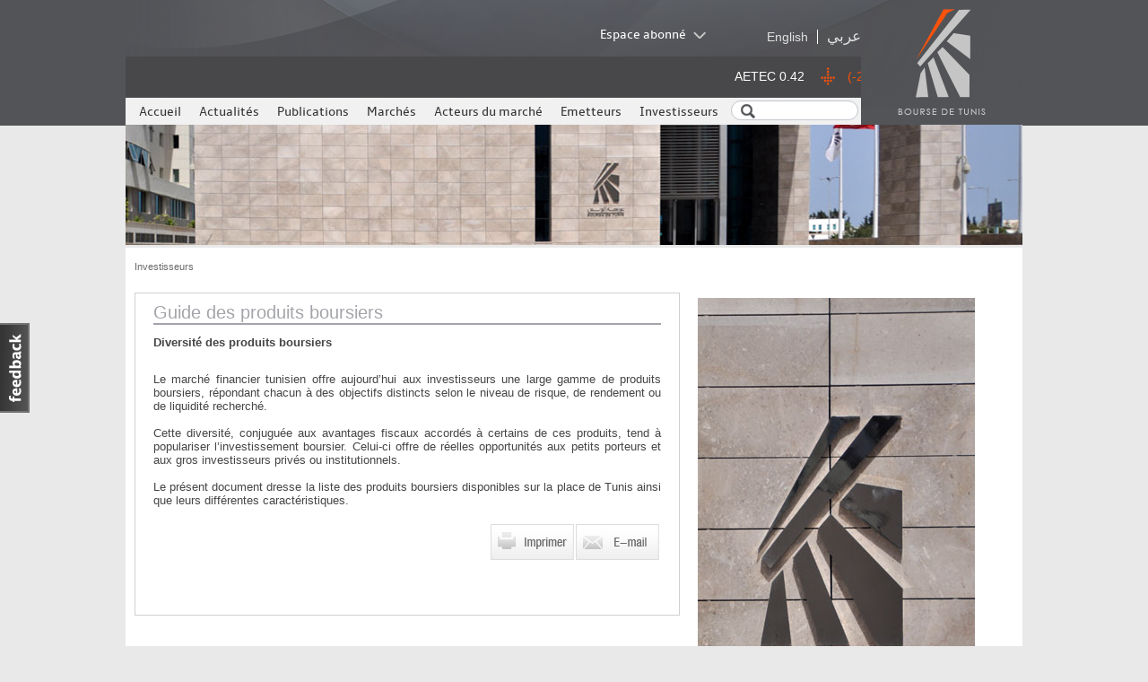

--- FILE ---
content_type: text/html; charset=utf-8
request_url: https://bvmt.com.tn/fr/content/guide-des-produits-boursiers
body_size: 13500
content:

<!DOCTYPE html>

<!--[if IEMobile 7]><html class="iem7" lang="fr" dir="ltr" ><![endif]-->
<!--[if lte IE 6]><html class="lt-ie9 lt-ie8 lt-ie7" lang="fr" dir="ltr" ><![endif]-->
<!--[if (IE 7)&(!IEMobile)]><html class="lt-ie9 lt-ie8" lang="fr" dir="ltr" ><![endif]-->
<!--[if IE 8]><html class="lt-ie9" lang="fr" dir="ltr" ><![endif]-->
<!--[if (gte IE 9)|(gt IEMobile 7)]><!--><html lang="fr" dir="ltr" prefix="content: http://purl.org/rss/1.0/modules/content/ dc: http://purl.org/dc/terms/ foaf: http://xmlns.com/foaf/0.1/ og: http://ogp.me/ns# rdfs: http://www.w3.org/2000/01/rdf-schema# sioc: http://rdfs.org/sioc/ns# sioct: http://rdfs.org/sioc/types# skos: http://www.w3.org/2004/02/skos/core# xsd: http://www.w3.org/2001/XMLSchema#" ><!--<![endif]-->
<head>
	<meta charset="utf-8" />
<meta name="description" content="Diversité des produits boursiers Le marché financier tunisien offre aujourd’hui aux investisseurs une large gamme de produits boursiers, répondant chacun à des objectifs distincts selon le niveau de risque, de rendement ou de liquidité recherché. " />
<meta name="generator" content="Drupal 7 (http://drupal.org)" />
<link rel="canonical" href="https://bvmt.com.tn/fr/content/guide-des-produits-boursiers" />
<link rel="shortlink" href="https://bvmt.com.tn/fr/node/3075" />
<link rel="shortcut icon" href="https://bvmt.com.tn/favicon.ico" type="image/vnd.microsoft.icon" />
	<title>Guide des produits boursiers | Bourse de Tunis</title>
	<style>
@import url("https://bvmt.com.tn/modules/system/system.messages.css?t9dlk3");
</style>
<style>
@import url("https://bvmt.com.tn/sites/all/modules/contrib/jquery_update/replace/ui/themes/base/minified/jquery.ui.core.min.css?t9dlk3");
@import url("https://bvmt.com.tn/sites/all/modules/contrib/jquery_update/replace/ui/themes/base/minified/jquery.ui.theme.min.css?t9dlk3");
</style>
<style>
@import url("https://bvmt.com.tn/sites/all/modules/contrib/date/date_api/date.css?t9dlk3");
@import url("https://bvmt.com.tn/sites/all/modules/contrib/date/date_popup/themes/datepicker.1.7.css?t9dlk3");
@import url("https://bvmt.com.tn/sites/all/modules/contrib/field_hidden/field_hidden.css?t9dlk3");
</style>
<style>
@import url("https://bvmt.com.tn/sites/all/modules/contrib/lightbox2/css/lightbox.css?t9dlk3");
</style>
<style>#edit-workbench-access{visibility:hidden;}
#edit-author{opacity:0;left:-999999px;}
#edit-workbench-access{visibility:hidden;}
#edit-author{opacity:0;left:-999999px;}
#edit-workbench-access{visibility:hidden;}
#edit-author{opacity:0;left:-999999px;}
</style>
<style>
@import url("https://bvmt.com.tn/sites/all/modules/custom/bvmt_search/advanced-search.css?t9dlk3");
@import url("https://bvmt.com.tn/sites/default/files/registermail/check_me.css?t9dlk3");
@import url("https://bvmt.com.tn/sites/all/modules/contrib/print/css/printlinks.css?t9dlk3");
@import url("https://bvmt.com.tn/sites/all/modules/contrib/feedback_simple/feedback_simple.css?t9dlk3");
</style>
<style media="screen">
@import url("https://bvmt.com.tn/sites/all/themes/adaptivetheme/at_core/css/at.layout.css?t9dlk3");
</style>
<style>
@import url("https://bvmt.com.tn/sites/all/themes/adaptivetheme/at_subtheme/css/style-home.css?t9dlk3");
@import url("https://bvmt.com.tn/sites/all/themes/adaptivetheme/at_subtheme/css/languageswitcher.css?t9dlk3");
@import url("https://bvmt.com.tn/sites/all/themes/adaptivetheme/at_subtheme/css/bx_styles.css?t9dlk3");
@import url("https://bvmt.com.tn/sites/all/themes/adaptivetheme/at_subtheme/css/dev_drupal.css?t9dlk3");
@import url("https://bvmt.com.tn/sites/all/themes/adaptivetheme/at_subtheme/mmtp/resources/css/ext-all-gray.css?t9dlk3");
@import url("https://bvmt.com.tn/sites/all/themes/adaptivetheme/at_subtheme/mmtp/resources/css/bource.css?t9dlk3");
@import url("https://bvmt.com.tn/sites/all/themes/adaptivetheme/at_subtheme/css/jquery-ui.css?t9dlk3");
@import url("https://bvmt.com.tn/sites/all/themes/adaptivetheme/at_subtheme/css/jquery.jscrollpane.css?t9dlk3");
</style>
<style media="print">
@import url("https://bvmt.com.tn/sites/all/themes/adaptivetheme/at_subtheme/css/print.css?t9dlk3");
</style>
<style media="screen">
@import url("https://bvmt.com.tn/sites/default/files/adaptivetheme/adaptivetheme_subtheme_files/adaptivetheme_subtheme.default.layout.css?t9dlk3");
</style>

<!--[if IE 7]>
<style media="screen">
@import url("https://bvmt.com.tn/sites/all/themes/adaptivetheme/at_subtheme/css/ie7.css?t9dlk3");
</style>
<![endif]-->

<!--[if IE 8]>
<style media="screen">
@import url("https://bvmt.com.tn/sites/all/themes/adaptivetheme/at_subtheme/css/ie8.css?t9dlk3");
</style>
<![endif]-->
	<script src="//ajax.googleapis.com/ajax/libs/jquery/1.8.3/jquery.min.js"></script>
<script>window.jQuery || document.write("<script src='/sites/all/modules/contrib/jquery_update/replace/jquery/1.8/jquery.min.js'>\x3C/script>")</script>
<script src="https://bvmt.com.tn/sites/default/files/js/js_Hfha9RCTNm8mqMDLXriIsKGMaghzs4ZaqJPLj2esi7s.js"></script>
<script src="//ajax.googleapis.com/ajax/libs/jqueryui/1.10.2/jquery-ui.min.js"></script>
<script>window.jQuery.ui || document.write("<script src='/sites/all/modules/contrib/jquery_update/replace/ui/ui/minified/jquery-ui.min.js'>\x3C/script>")</script>
<script src="https://bvmt.com.tn/sites/default/files/js/js_gws-zZpuGEtKq5SILu0RNYWDHSwEXnhF9FmpNVswTo0.js"></script>
<script src="https://bvmt.com.tn/sites/all/modules/contrib/lightbox2/js/lightbox.js?1769270487"></script>
<script src="https://bvmt.com.tn/sites/default/files/js/js_rv_BKYv7yieH0IgHddhWHDC-bWGan8yiJbusyOpr0mw.js"></script>
<script>var _gaq = _gaq || [];_gaq.push(["_setAccount", "UA-46228036-1"]);_gaq.push(["_trackPageview"]);(function() {var ga = document.createElement("script");ga.type = "text/javascript";ga.async = true;ga.src = ("https:" == document.location.protocol ? "https://ssl" : "http://www") + ".google-analytics.com/ga.js";var s = document.getElementsByTagName("script")[0];s.parentNode.insertBefore(ga, s);})();</script>
<script src="https://bvmt.com.tn/sites/default/files/js/js_PVt6N6YOQLTMBHN4Q5oplmL5-Tw4brmgp9fYX_3zVXk.js"></script>
<script src="https://bvmt.com.tn/sites/default/files/js/js_70C47D0nXyON5VfJOjl7dX2390grTdPPDH52Dy3xfVo.js"></script>
<script>jQuery.extend(Drupal.settings, {"basePath":"\/","pathPrefix":"fr\/","setHasJsCookie":0,"ajaxPageState":{"theme":"adaptivetheme_subtheme","theme_token":"OLeywCeXUok929tdsoeHh72A9qUaD65CXRWvQkLoe6M","js":{"\/\/ajax.googleapis.com\/ajax\/libs\/jquery\/1.8.3\/jquery.min.js":1,"0":1,"misc\/jquery-extend-3.4.0.js":1,"misc\/jquery-html-prefilter-3.5.0-backport.js":1,"misc\/jquery.once.js":1,"misc\/drupal.js":1,"\/\/ajax.googleapis.com\/ajax\/libs\/jqueryui\/1.10.2\/jquery-ui.min.js":1,"1":1,"public:\/\/languages\/fr_mkkOnKx_GH3hcsWUVEAlFX_MEMuIKmunckBStk4nSwo.js":1,"sites\/all\/modules\/contrib\/lightbox2\/js\/lightbox.js":1,"sites\/all\/modules\/contrib\/google_analytics\/googleanalytics.js":1,"2":1,"sites\/all\/themes\/adaptivetheme\/at_subtheme\/js\/jquery.bxSlider.min.js":1,"sites\/all\/themes\/adaptivetheme\/at_subtheme\/js\/script.js":1,"sites\/all\/themes\/adaptivetheme\/at_subtheme\/js\/languageswitcher.js":1,"sites\/all\/themes\/adaptivetheme\/at_subtheme\/mmtp\/js\/jquery\/json2.js":1,"sites\/all\/themes\/adaptivetheme\/at_subtheme\/mmtp\/js\/cometd\/cometd.js":1,"sites\/all\/themes\/adaptivetheme\/at_subtheme\/mmtp\/js\/jquery\/jquery.cometd.js":1,"sites\/all\/themes\/adaptivetheme\/at_subtheme\/mmtp\/js\/ext\/ext-all-debug.js":1,"sites\/all\/themes\/adaptivetheme\/at_subtheme\/mmtp\/js\/extLibs.js":1,"sites\/all\/themes\/adaptivetheme\/at_subtheme\/mmtp\/js\/views\/allView.js":1,"sites\/all\/themes\/adaptivetheme\/at_subtheme\/mmtp\/js\/bvmtClientApi.js":1,"sites\/all\/themes\/adaptivetheme\/at_subtheme\/js\/custom-form-elements.js":1,"sites\/all\/themes\/adaptivetheme\/at_subtheme\/js\/jquery-ui-combox.custom.js":1,"sites\/all\/themes\/adaptivetheme\/at_subtheme\/js\/jquery-ui-tooltip.custom.js":1},"css":{"modules\/system\/system.messages.css":1,"misc\/ui\/jquery.ui.core.css":1,"misc\/ui\/jquery.ui.theme.css":1,"sites\/all\/modules\/contrib\/date\/date_api\/date.css":1,"sites\/all\/modules\/contrib\/date\/date_popup\/themes\/datepicker.1.7.css":1,"sites\/all\/modules\/contrib\/field_hidden\/field_hidden.css":1,"sites\/all\/modules\/contrib\/lightbox2\/css\/lightbox.css":1,"0":1,"1":1,"2":1,"3":1,"4":1,"5":1,"sites\/all\/modules\/custom\/bvmt_search\/advanced-search.css":1,"public:\/\/registermail\/check_me.css":1,"sites\/all\/modules\/contrib\/print\/css\/printlinks.css":1,"sites\/all\/modules\/contrib\/feedback_simple\/feedback_simple.css":1,"sites\/all\/themes\/adaptivetheme\/at_core\/css\/at.layout.css":1,"sites\/all\/themes\/adaptivetheme\/at_subtheme\/css\/style-home.css":1,"sites\/all\/themes\/adaptivetheme\/at_subtheme\/css\/languageswitcher.css":1,"sites\/all\/themes\/adaptivetheme\/at_subtheme\/css\/bx_styles.css":1,"sites\/all\/themes\/adaptivetheme\/at_subtheme\/css\/dev_drupal.css":1,"sites\/all\/themes\/adaptivetheme\/at_subtheme\/mmtp\/resources\/css\/ext-all-gray.css":1,"sites\/all\/themes\/adaptivetheme\/at_subtheme\/mmtp\/resources\/css\/bource.css":1,"sites\/all\/themes\/adaptivetheme\/at_subtheme\/css\/jquery-ui.css":1,"sites\/all\/themes\/adaptivetheme\/at_subtheme\/css\/jquery.jscrollpane.css":1,"sites\/all\/themes\/adaptivetheme\/at_subtheme\/css\/print.css":1,"public:\/\/adaptivetheme\/adaptivetheme_subtheme_files\/adaptivetheme_subtheme.default.layout.css":1,"sites\/all\/themes\/adaptivetheme\/at_subtheme\/css\/ie7.css":1,"sites\/all\/themes\/adaptivetheme\/at_subtheme\/css\/ie8.css":1}},"bvmt_cours":{"ticker_step":"4","ticker_speed":"50","ticker_directions":"rtl"},"bvmt_marches":{"comet_server":"https:\/\/www.bvmt.com.tn\/brs\/cometd","datefrom":"20260123","dateto":"20251001","date_from":"01\/23\/2026","date_to":"10\/01\/2025"},"favoris":{"ticker":true,"recap":true,"lastsession":true,"IDUSER":"0000"},"lightbox2":{"rtl":"0","file_path":"\/(\\w\\w\/)public:\/","default_image":"\/sites\/all\/modules\/contrib\/lightbox2\/images\/brokenimage.jpg","border_size":10,"font_color":"000","box_color":"fff","top_position":"","overlay_opacity":"0.8","overlay_color":"000","disable_close_click":true,"resize_sequence":0,"resize_speed":400,"fade_in_speed":400,"slide_down_speed":600,"use_alt_layout":false,"disable_resize":false,"disable_zoom":false,"force_show_nav":false,"show_caption":true,"loop_items":false,"node_link_text":"View Image Details","node_link_target":false,"image_count":"Image !current of !total","video_count":"Video !current of !total","page_count":"Page !current of !total","lite_press_x_close":"press \u003Ca href=\u0022#\u0022 onclick=\u0022hideLightbox(); return FALSE;\u0022\u003E\u003Ckbd\u003Ex\u003C\/kbd\u003E\u003C\/a\u003E to close","download_link_text":"","enable_login":false,"enable_contact":false,"keys_close":"c x 27","keys_previous":"p 37","keys_next":"n 39","keys_zoom":"z","keys_play_pause":"32","display_image_size":"original","image_node_sizes":"()","trigger_lightbox_classes":"","trigger_lightbox_group_classes":"","trigger_slideshow_classes":"","trigger_lightframe_classes":"","trigger_lightframe_group_classes":"","custom_class_handler":0,"custom_trigger_classes":"","disable_for_gallery_lists":true,"disable_for_acidfree_gallery_lists":true,"enable_acidfree_videos":true,"slideshow_interval":5000,"slideshow_automatic_start":true,"slideshow_automatic_exit":true,"show_play_pause":true,"pause_on_next_click":false,"pause_on_previous_click":true,"loop_slides":false,"iframe_width":600,"iframe_height":400,"iframe_border":1,"enable_video":false},"googleanalytics":{"trackOutbound":1,"trackMailto":1,"trackDownload":1,"trackDownloadExtensions":"7z|aac|arc|arj|asf|asx|avi|bin|csv|doc|exe|flv|gif|gz|gzip|hqx|jar|jpe?g|js|mp(2|3|4|e?g)|mov(ie)?|msi|msp|pdf|phps|png|ppt|qtm?|ra(m|r)?|sea|sit|tar|tgz|torrent|txt|wav|wma|wmv|wpd|xls|xml|z|zip"},"urlIsAjaxTrusted":{"\/fr\/search\/node":true,"\/fr\/content\/guide-des-produits-boursiers?destination=node\/3075":true,"\/fr\/content\/guide-des-produits-boursiers":true}});</script>

	<!--[if lt IE 9]>
<script src="https://bvmt.com.tn/sites/all/themes/adaptivetheme/at_core/scripts/html5.js?t9dlk3"></script>
<![endif]-->
	<script>
		var labelsTranslation = {"AB":"\u0628\u0646\u0643 \u0627\u0644\u0623\u0645\u0627\u0646","ADWYA":"\u0634\u0631\u0643\u0629 \u0623\u062f\u0648\u064a\u0629","AETECH":"\u0622\u064a \u062a\u0627\u0643","Agro-alimentaire et Boissons":"\u0627\u0644\u0645\u0648\u0627\u062f \u0627\u0644\u063a\u0630\u0627\u0626\u064a\u0629 \u0648\u0627\u0644\u0645\u0634\u0631\u0648\u0628\u0627\u062a","AIR LIQUDE TSIE":"\u0622\u0631\u0644\u064a\u0643\u064a\u062f \u062a\u0648\u0646\u0633","ALKIMIA":" \u0627\u0644\u0643\u064a\u0645\u064a\u0627\u0621","AMEN BANK":"\u0628\u0646\u0643 \u0627\u0644\u0623\u0645\u0627\u0646","AMS":"\u0627\u0627\u0644\u0645\u0639\u0627\u0645\u0644 \u0627\u0644\u0623\u0644\u064a\u0629 \u0628\u0627\u0644\u0633\u0627\u062d\u0644","ARTES":"\u0627\u0644\u0634\u0628\u0643\u0629 \u0627\u0644\u062a\u0648\u0646\u0633\u064a\u0629 \u0644\u0644\u0633\u064a\u0627\u0631\u0627\u062a \u0648 \u0627\u0644\u062e\u062f\u0645\u0627\u062a","ASS MULTI ITTIHAD":"\u0634\u0631\u0643\u0629 \u062a\u0623\u0645\u064a\u0646 \u0627\u0644\u0623\u062e\u0637\u0627\u0631 \u0627\u0644\u0645\u062a\u0639\u062f\u062f\u0629 \u0627\u0644\u0625\u062a\u062d\u0627\u062f","ASSAD":" \u0627\u0644\u0628\u0637\u0627\u0631\u064a\u0629 \u0627\u0644\u062a\u0648\u0646\u0633\u064a\u0629 \u0623\u0633\u062f","Assurances":"\u0627\u0644\u062a\u0623\u0645\u064a\u0646","ASSURANCES SALIM":"\u062a\u0623\u0645\u064a\u0646\u0627\u062a \u0633\u0644\u064a\u0645","ASTREE":"\u0634\u0631\u0643\u0629 \u0623\u0633\u062a\u0631\u064a \u0644\u0644\u062a\u0651\u0627\u0645\u064a\u0646 \u0648\u0625\u0639\u0627\u062f\u0629 \u0627\u0644\u062a\u0623\u0645\u064a\u0646 ","ATB":"\u0627\u0644\u0628\u0646\u0643  \u0627\u0644\u0639\u0631\u0628\u064a \u0644\u062a\u0648\u0646\u0633","ATELIER MEUBLE INT":"\u0634\u0631\u0643\u0629 \u0645\u064e\u0634\u0652\u063a\u064e\u0644 \u0627\u0644\u0672\u062b\u0627\u062b","ATL":"\u0634\u0631\u0643\u0629 \u0627\u0644\u0625\u064a\u062c\u0627\u0631 \u0627\u0644\u0639\u0631\u0628\u064a\u0629 \u0644\u062a\u0648\u0646\u0633","ATTIJARI BANK":"\u0627\u0644\u062a\u062c\u0627\u0631\u064a \u0628\u0646\u0643","ATTIJARI LEASING":"\u0627\u0644\u062a\u062c\u0627\u0631\u064a \u0644\u0644\u0625\u064a\u062c\u0627\u0631 \u0627\u0644\u0645\u0627\u0644\u064a","Automobile et \u00e9quipementiers":"\u0627\u0644\u0633\u064a\u0627\u0631\u0627\u062a \u0648\u0627\u0644\u0645\u0648\u0631\u062f\u064a\u0646","Banques":"\u0627\u0644\u0628\u0646\u0648\u0643","B\u00e2timent et mat\u00e9riaux de construction":"\u0645\u0648\u0627\u062f \u0627\u0644\u0628\u0646\u0627\u0621 \u0648\u0627\u0644\u062a\u0634\u064a\u064a\u062f","BEST LEASE":"\u0628\u064a\u062a \u0627\u0644\u0625\u064a\u062c\u0627\u0631 \u0627\u0644\u0645\u0627\u0644\u064a \u0627\u0644\u062a\u0648\u0646\u0633\u064a \u0627\u0644\u0633\u0639\u0648\u062f\u064a","BH":"\u0628\u0646\u0643 \u0627\u0644\u0625\u0633\u0643\u0627\u0646","BIAT":"\u0628\u0646\u0643 \u062a\u0648\u0646\u0633 \u0627\u0644\u0639\u0631\u0628\u064a \u0627\u0644\u062f\u0651\u0648\u0644\u064a ","Biens de consommation":"\u0627\u0644\u0633\u0644\u0639 \u0627\u0644\u0627\u0633\u062a\u0647\u0644\u0627\u0643\u064a\u0629","BL":"\u0628\u064a\u062a \u0627\u0644\u0625\u064a\u062c\u0627\u0631 \u0627\u0644\u0645\u0627\u0644\u064a \u0627\u0644\u062a\u0648\u0646\u0633\u064a \u0627\u0644\u0633\u0639\u0648\u062f\u064a","BNA":"\u0627\u0644\u0628\u0646\u0643 \u0627\u0644\u0648\u0637\u0646\u064a \u0627\u0644\u0641\u0644\u0627\u062d\u064a ","BT":"\u0627\u0644\u0628\u0646\u0643  \u0627\u0644\u062a\u0651\u0648\u0646\u0633\u064a ","BTE":"\u0628\u0646\u0643 \u062a\u0648\u0646\u0633 \u0648\u0627\u0644\u0625\u0645\u0627\u0631\u0627\u062a","BTE \\(ADP\\)":"\u0628\u0646\u0643 \u062a\u0648\u0646\u0633 \u0648\u0627\u0644\u0623\u0645\u0627\u0631\u0627\u062a","BTE.*ADP.*":"\u0628\u0646\u0643 \u062a\u0648\u0646\u0633 \u0648\u0627\u0644\u0623\u0645\u0627\u0631\u0627\u062a","CC":"\u0642\u0631\u0637\u0627\u062c \u0644\u0644\u0625\u0633\u0645\u0646\u062a","CELL":"\u0633\u0644\u0643\u0648\u0645","CEREALIS":"\u0633\u0631\u064a\u0627\u0644\u064a\u0633","CIL":"\u0627\u0644\u0634\u0631\u0643\u0629 \u0627\u0644\u062f\u0648\u0644\u064a\u0629 \u0644\u0644\u0625\u064a\u062c\u0627\u0631 \u0627\u0644\u0645\u0627\u0644\u064a ","CIMENTS DE BIZERTE":"\u0625\u0633\u0645\u0646\u062a \u0628\u0646\u0632\u0631\u062a","CITY":"\u0633\u064a\u062a\u064a \u0643\u0627\u0631","CREAL":"\u0633\u0631\u064a\u0627\u0644\u064a\u0633","DH":"\u0645\u062c\u0645\u0639 \u062f\u0644\u064a\u0633 \u0627\u0644\u0642\u0627\u0628\u0636\u0629","Distribution":"\u0627\u0644\u062a\u0648\u0632\u064a\u0639","ECYCL":"\u0623\u0648\u0631\u0648\u0633\u064a\u0643\u0644","EL WIFACK LEASING":"\u0627\u0644\u0648\u0641\u0627\u0642 \u0644\u0644\u0625\u064a\u062c\u0627\u0631 \u0627\u0644\u0645\u0627\u0644\u064a","ELBEN":"\u0623\u0644\u0628\u0627\u0646 \u0635\u0646\u0627\u0639\u064a\u0629","ELBENE INDUSTRIE":"\u0623\u0644\u0628\u0627\u0646 \u0627\u0644\u0635\u0646\u0627\u0639\u064a\u0629","ELECTROSTAR":"\u0644\u0643\u062a\u0631\u0648\u0633\u062a\u0627\u0631","ENNAKL AUTOMOBILES":"\u0634\u0631\u0643\u0629 \u0627\u0644\u0646\u0642\u0644","ESSOUKNA":"\u0627\u0644\u0633\u0643\u0646\u0649","EURO-CYCLES":"\u0623\u0648\u0631\u0648\u0633\u064a\u0643\u0644","GIF":"\u0627\u0644\u0634\u0631\u0643\u0629 \u0627\u0644\u0635\u0646\u0627\u0639\u064a\u0629 \u0627\u0644\u0639\u0627\u0645\u0629 \u0644\u0644\u0645\u0635\u0627\u0641\u064a","HEXABYTE":"\u0647\u0643\u0632\u0628\u064a\u062a","HL":"\u062d\u0646\u0628\u0639\u0644 \u0644\u0644\u0625\u064a\u062c\u0627\u0631 \u0627\u0644\u0645\u0627\u0644\u064a","ICF":"\u0627\u0644\u0635\u0646\u0627\u0639\u0627\u062a \u0627\u0644\u0643\u064a\u0645\u064a\u0627\u0626\u064a\u0629 \u0644\u0644\u0641\u0644\u064a\u0648\u0631  ","Industries":"\u0627\u0644\u0635\u0646\u0627\u0639\u0627\u062a","LAND OR":"\u0634\u0631\u0643\u0629 \u0644\u0627\u0646\u062f\u0648\u0631","LSTR":"\u0625\u0644\u0643\u062a\u0631\u0648\u0633\u062a\u0627\u0631","MAGASIN GENERAL":"\u0634\u0631\u0643\u0629 \u0627\u0644\u0645\u063a\u0627\u0632\u0629 \u0627\u0644\u0639\u0627\u0645\u0629","Maghreb Intern Pub":"\u0634\u0631\u0643\u0629 \u0627\u0644\u0645\u063a\u0631\u0628 \u0627\u0644\u062f\u0648\u0644\u064a \u0644\u0644\u0627\u0634\u0647\u0627\u0631","Mat\u00e9riaux de base":"\u0627\u0644\u0645\u0648\u0627\u062f \u0627\u0644\u0623\u0633\u0627\u0633\u064a\u0629","MGR":"\u0627\u0644\u0634\u0631\u0643\u0629 \u0627\u0644\u062a\u0648\u0646\u0633\u064a\u0629 \u0644\u0623\u0633\u0648\u0627\u0642 \u0627\u0644\u062c\u0645\u0644\u0629","ML":"\u0627\u0644\u0639\u0635\u0631\u064a\u0629 \u0644\u0644\u0627\u064a\u062c\u0627\u0631 \u0627\u0644\u0645\u0627\u0644\u064a","MNP":"\u0634\u0631\u0643\u0629 \u0645\u0648\u0646\u0648\u0628\u0631\u064a","MODERN LEASING":"\u0627\u0644\u0639\u0635\u0631\u064a\u0629 \u0644\u0644\u0627\u064a\u062c\u0627\u0631 \u0627\u0644\u0645\u0627\u0644\u064a","MPBS":"\u0645\u0635\u0646\u0639 \u0627\u0644\u0648\u0631\u0642 \u0627\u0644\u062e\u0634\u0628\u064a \u0628\u0627\u0644\u062c\u0646\u0648\u0628","NAKL":"\u0634\u0631\u0643\u0629 \u0627\u0644\u0646\u0642\u0644","NBL":"\u0646\u064a\u0648 \u0628\u0627\u062f\u0649 \u0644\u0627\u064a\u0646","NEW BODY LINE":"\u0646\u064a\u0648 \u0628\u0648\u062f\u064a \u0644\u0627\u064a\u0646","OFFICEPLAST":"\u0623\u0648\u0641\u064a\u0633 \u0628\u0644\u0627\u0633\u062a","ONE TECH HOLDING":"\u0645\u062c\u0645\u0639 \u0648\u0627\u0646 \u062a\u0627\u0643","OTH":"\u0645\u062c\u0645\u0639 \u0648\u0627\u0646 \u062a\u0627\u0643","PGH":"\u0645\u062c\u0645\u0648\u0639\u0629 \u0628\u0648\u0644\u064a\u0646\u0627 \u0627\u0644\u0642\u0627\u0628\u0636\u0629","PLAC. TSIE-SICAF":"\u0627\u0644\u062a\u0648\u0638\u064a\u0641 \u0627\u0644\u062a\u0648\u0646\u0633\u064a","POULINA GP HOLDING":"\u0628\u0648\u0644\u064a\u0646\u0627 \u0627\u0644\u0642\u0627\u0628\u0636\u0629","Produits M\u00e9nagers et de Soin Personnel":"\u0627\u0644\u0645\u0646\u062a\u062c\u0627\u062a \u0627\u0644\u0645\u0646\u0632\u0644\u064a\u0629 \u0648\u0627\u0644\u0639\u0646\u0627\u064a\u0629 \u0627\u0644\u0634\u062e\u0635\u064a\u0629","SAH":"\u0634\u0631\u0643\u0629 \u0628\u064a\u0639 \u0627\u0644\u0645\u0646\u062a\u0648\u062c\u0627\u062a \u0627\u0644\u0635\u062d\u064a\u0629","SCB":"\u0625\u0633\u0645\u0646\u062a \u0628\u0646\u0632\u0631\u062a","Services aux consommateurs":"\u0627\u0644\u062e\u062f\u0645\u0627\u062a \u0627\u0644\u0627\u0633\u062a\u0647\u0644\u0627\u0643\u064a\u0629","Services financiers":"\u0627\u0644\u062e\u062f\u0645\u0627\u062a \u0627\u0644\u0645\u0627\u0644\u064a\u0629","SERVICOM":"\u0633\u0631\u0641\u064a\u0643\u0648\u0645","SFBT":"\u0634\u0631\u0643\u0629 \u0635\u0646\u0639 \u0627\u0644\u0645\u0634\u0631\u0648\u0628\u0627\u062a \u0628\u062a\u0648\u0646\u0633","SIAME":"\u0627\u0644\u0634\u0631\u0643\u0629 \u0627\u0644\u0635\u0646\u0627\u0639\u064a\u0629 \u0644\u0644\u0623\u062c\u0647\u0632\u0629 \u0648 \u0627\u0644\u0622\u0644\u0627\u062a \u0627\u0644\u0643\u0647\u0631\u0628\u0627\u0626\u064a\u0629","SIMPAR":"\u0627\u0644\u0634\u0631\u0643\u0629 \u0627\u0644\u0639\u0642\u0627\u0631\u064a\u0629 \u0648\u0644\u0644\u0645\u0633\u0627\u0647\u0645\u0627\u062a","SIPHAT":"\u0627\u0644\u0634\u0631\u0643\u0629  \u0627\u0644\u062a\u0648\u0646\u0633\u064a\u0629 \u0644\u0644\u0635\u0646\u0627\u0639\u0627\u062a \u0627\u0644\u0635\u064a\u062f\u0644\u064a\u0629","SITEX":"\u0627\u0644\u0634\u0631\u0643\u0629 \u0627\u0644\u0635\u0646\u0627\u0639\u064a\u0629 \u0644\u0644\u0645\u0646\u0633\u0648\u062c\u0627\u062a ","SITS":"\u0627\u0644\u0634\u0631\u0643\u0629 \u0627\u0644\u0639\u0642\u0627\u0631\u064a\u0629 \u0627\u0644\u062a\u0648\u0646\u0633\u064a\u0629 \u0627\u0644\u0633\u0639\u0648\u062f\u064a\u0629","Soci\u00e9t\u00e9s financi\u00e8res":"\u0627\u0644\u0634\u0631\u0643\u0627\u062a \u0627\u0644\u0645\u0627\u0644\u064a\u0629","SOKNA":"\u0627\u0644\u0633\u0643\u0646\u0649","SOMOCER":"\u0627\u0644\u0634\u0631\u0643\u0629 \u0627\u0644\u0639\u0635\u0631\u064a\u0629 \u0644\u0644\u062e\u0632\u0641","SOPAT":"\u0634\u0631\u0643\u0629 \u0627\u0644\u0625\u0646\u062a\u0627\u062c \u0627\u0644\u0641\u0644\u0627\u062d\u064a \u0628\u0637\u0628\u0644\u0628\u0629","SOTEMAIL":"\u0627\u0644\u0634\u0631\u0643\u0629 \u0627\u0644\u062a\u0648\u0646\u0633\u064a\u0629 \u0644\u0644\u062a\u0651\u0644\u0627   ","SOTETEL":"\u0627\u0644\u0634\u0631\u0643\u0629 \u0627\u0644\u062a\u0648\u0646\u0633\u064a\u0629 \u0644\u0644\u0645\u0642\u0627\u0648\u0644\u0627\u062a \u0627\u0644\u0633\u0644\u0643\u064a\u0629 \u0648\u0627\u0644\u0644\u0627\u0633\u0644\u0643\u064a\u0629","SOTIPAPIER":"\u0627\u0644\u0634\u0631\u0643\u0629 \u0627\u0644\u062a\u0648\u0646\u0633\u064a\u0629 \u0644\u0635\u0646\u0627\u0639\u0629 \u0627\u0644\u0648\u0631\u0642","SOTRAPIL":"\u0634\u0631\u0643\u0629 \u0627\u0644\u0646\u0642\u0644 \u0628\u0648\u0627\u0633\u0637\u0629 \u0627\u0644\u0623\u0646\u0627\u0628\u064a\u0628","SOTUVER":"\u0627\u0644\u0634\u0631\u0643\u0629 \u0627\u0644\u062a\u0648\u0646\u0633\u064a\u0629 \u0644\u0644\u0628\u0644\u0648\u0631","SPDIT - SICAF":"\u0634\u0631\u0643\u0629 \u0627\u0644\u0627\u0633\u062a\u062b\u0645\u0627\u0631 \u0648 \u0627\u0644\u062a\u0646\u0645\u064a\u0629 \u0627\u0644\u0635\u0646\u0627\u0639\u064a\u0629 \u0648\u0627\u0644\u0633\u064a\u0627\u062d\u064a\u0629","STAR":"\u0627\u0644\u0634\u0631\u0643\u0629 \u0627\u0644\u062a\u0651\u0648\u0646\u0633\u064a\u0651\u0629 \u0644\u0644\u062a\u0623\u0645\u064a\u0646 \u0648 \u0625\u0639\u0627\u062f\u0629 \u0627\u0644\u062a\u0623\u0645\u064a\u0646- \u0633\u062a\u0627\u0631","STB":"\u0627\u0644\u0634\u0631\u0643\u0629 \u0627\u0644\u062a\u0648\u0646\u0633\u064a\u0629 \u0644\u0644\u0628\u0646\u0643","STE TUN. DU SUCRE":"\u0627\u0644\u0634\u0631\u0643\u0629 \u0627\u0644\u062a\u0648\u0646\u0633\u064a\u0629 \u0644\u0644\u0633\u0643\u0631","STEQ":"\u0627\u0644\u0634\u0631\u0643\u0629 \u0627\u0644\u062a\u0648\u0646\u0633\u064a\u0629 \u0644\u0644\u062a\u062c\u0647\u064a\u0632","STIP":"\u0627\u0644\u0634\u0631\u0643\u0629 \u0627\u0644\u062a\u0648\u0646\u0633\u064a\u0629 \u0644\u0635\u0646\u0627\u0639\u0627\u062a \u0627\u0644\u0625\u0637\u0627\u0631\u0627\u062a \u0627\u0644\u0645\u0637\u0651\u0627\u0637\u064a\u0629","STPAP":"\u0627\u0644\u0634\u0631\u0643\u0629 \u0627\u0644\u062a\u0648\u0646\u0633\u064a\u0629 \u0644\u0635\u0646\u0627\u0639\u0629 \u0627\u0644\u0648\u0631\u0642","STPIL":"\u0634\u0631\u0643\u0629 \u0627\u0644\u0646\u0642\u0644 \u0628\u0648\u0627\u0633\u0637\u0629 \u0627\u0644\u0623\u0646\u0627\u0628\u064a\u0628","SYPHAX AIRLINES":"\u0633\u064a\u0641\u0627\u0643\u0633 \u0622\u0631 \u0644\u064a\u0646\u0632","TAIR":"\u0627\u0644\u062e\u0637\u0648\u0637 \u0627\u0644\u062a\u0648\u0646\u0633\u064a\u0629","TAWASOL GP HOLDING":"\u0645\u062c\u0645\u0639 \u062a\u0648\u0627\u0635\u0644 \u0627\u0644\u0642\u0627\u0628\u0636\u0629","TGH":"\u0645\u062c\u0645\u0639 \u062a\u0648\u0627\u0635\u0644 \u0627\u0644\u0642\u0627\u0628\u0636\u0629","TJARI":"\u0627\u0644\u062a\u062c\u0627\u0631\u064a \u0628\u0646\u0643","TJL":"\u0627\u0644\u062a\u062c\u0627\u0631\u064a \u0644\u0644\u0625\u064a\u062c\u0627\u0631 \u0627\u0644\u0645\u0627\u0644\u064a","TLNET":"\u062a\u0644\u0646\u0627\u062a \u0627\u0644\u0642\u0627\u0628\u0636\u0629","TLS":"\u0627\u0644\u062a\u0651\u0648\u0646\u0633\u064a\u0651\u0629 \u0644\u0644\u0625\u064a\u062c\u0627\u0631 \u0627\u0644\u0645\u0627\u0644\u064a \u0648\u0627\u0644\u0641\u0643\u062a\u0648\u0631\u064a\u0646\u062c","TPR":"\u062a\u0648\u0646\u0633 \u0644\u0645\u062c\u0646\u0628\u0627\u062a \u0627\u0644\u0623\u0644\u064a\u0645\u0646\u064a\u0648\u0645","TRE":"\u0627\u0644\u0634\u0631\u0643\u0629 \u0627\u0644\u062a\u0648\u0646\u0633\u064a\u0629 \u0644\u0625\u0639\u0627\u062f\u0629 \u0627\u0644\u062a\u0623\u0645\u064a\u0646","TUNINDEX":"\u062a\u0648\u0646\u0627\u0646\u062f\u0643\u0633 ","TUNINDEX20":"\u062a\u0648\u0646\u0627\u0646\u062f\u0643\u0633 20","TUNINVEST-SICAR":"\u0634\u0631\u0643\u0629 \u0627\u0644\u0627\u0633\u062a\u062b\u0645\u0627\u0631 \u062a\u0648\u0646\u0627\u0641\u0633\u062a","TUNIS RE":"\u0627\u0644\u0634\u0631\u0643\u0629 \u0627\u0644\u062a\u0648\u0646\u0633\u064a\u0629 \u0644\u0625\u0639\u0627\u062f\u0629 \u0627\u0644\u062a\u0623\u0645\u064a\u0646","TUNISAIR":"\u0627\u0644\u062e\u0637\u0648\u0637 \u0627\u0644\u062a\u0648\u0646\u0633\u064a\u0629","TUNISIE LEASING":"\u0627\u0644\u062a\u0651\u0648\u0646\u0633\u064a\u0651\u0629 \u0644\u0644\u0625\u064a\u062c\u0627\u0631 \u0627\u0644\u0645\u0627\u0644\u064a","UBCI":"\u0627\u0644\u0625\u062a\u0651\u062d\u0627\u062f \u0627\u0644\u0628\u0646\u0643\u064a \u0644\u0644\u062a\u0651\u062c\u0627\u0631\u0629 \u0648 \u0627\u0644\u0635\u0651\u0646\u0627\u0639\u0629 ","UIB":"\u0627\u0644\u0625\u062a\u0651\u062d\u0627\u062f \u0627\u0644\u062f\u0651\u0648\u0644\u064a \u0644\u0644\u0628\u0646\u0648\u0643","UNIMED":"\u0627\u0646\u064a\u0645\u0627\u062f","WIFACK INT BANK":"\u0627\u0644\u0648\u0641\u0627\u0642 \u0627\u0644\u062f\u0648\u0644\u064a \u0644\u0644\u0628\u0646\u0648\u0643","WIFAK":"\u0627\u0644\u0648\u0641\u0627\u0642 \u0644\u0644\u0625\u064a\u062c\u0627\u0631 \u0627\u0644\u0645\u0627\u0644\u064a","SOPAT (Hors Cote)":"\u0634\u0631\u0643\u0629 \u0627\u0644\u0625\u0646\u062a\u0627\u062c \u0627\u0644\u0641\u0644\u0627\u062d\u064a \u0628\u0637\u0628\u0644\u0628\u0629","MAG":"\u0634\u0631\u0643\u0629 \u0627\u0644\u0645\u063a\u0627\u0632\u0629 \u0627\u0644\u0639\u0627\u0645\u0629","BH BANK":"\u0628\u0646\u0643 \u0627\u0644\u0625\u0633\u0643\u0627\u0646","BTE (ADP)":"\u0628\u0646\u0643 \u062a\u0648\u0646\u0633 \u0648\u0627\u0644\u0625\u0645\u0627\u0631\u0627\u062a","WIFAK INTERNATIONAL BANK":"\u0627\u0644\u0648\u0641\u0627\u0642 \u0627\u0644\u062f\u0648\u0644\u064a \u0644\u0644\u0628\u0646\u0648\u0643","TUNISIE LEASING ET FACTORING":"\u0627\u0644\u062a\u0651\u0648\u0646\u0633\u064a\u0651\u0629 \u0644\u0644\u0625\u064a\u062c\u0627\u0631 \u0627\u0644\u0645\u0627\u0644\u064a \u0648\u0627\u0644\u0641\u0643\u062a\u0648\u0631\u064a\u0646\u062c","PLTU":"\u0627\u0644\u062a\u0648\u0638\u064a\u0641 \u0627\u0644\u062a\u0648\u0646\u0633\u064a","PLACEMENTS DE TUNISIE - SICAF":"\u0627\u0644\u062a\u0648\u0638\u064a\u0641 \u0627\u0644\u062a\u0648\u0646\u0633\u064a","SPDIT-SICAF":"\u0634\u0631\u0643\u0629 \u0627\u0644\u0625\u0633\u062a\u062b\u0645\u0627\u0631  \u0648 \u0627\u0644\u062a\u0646\u0645\u064a\u0629 \u0627\u0644\u0635\u0646\u0627\u0639\u064a\u0629 \u0648\u0627\u0644\u0633\u064a\u0627\u062d\u064a\u0629","TINV":"\u0634\u0631\u0643\u0629 \u0627\u0644\u0627\u0633\u062a\u062b\u0645\u0627\u0631 \u062a\u0648\u0646\u0627\u0641\u0633\u062a","TUNINVEST-SICAR ":"\u0634\u0631\u0643\u0629 \u0627\u0644\u0627\u0633\u062a\u062b\u0645\u0627\u0631 \u062a\u0648\u0646\u0627\u0641\u0633\u062a","BH L":" \u0627\u064a\u062c\u0627\u0631 BH","BH LEASING":"\u0627\u064a\u062c\u0627\u0631 BH","AST":"\u0634\u0631\u0643\u0629 \u0623\u0633\u062a\u0631\u064a \u0644\u0644\u062a\u0651\u0627\u0645\u064a\u0646 \u0648\u0625\u0639\u0627\u062f\u0629 \u0627\u0644\u062a\u0623\u0645\u064a\u0646 "," BH ASSURANCE":"\u062a\u0623\u0645\u064a\u0646 BH","SOTET":"\u0627\u0644\u0634\u0631\u0643\u0629 \u0627\u0644\u062a\u0648\u0646\u0633\u064a\u0629 \u0644\u0644\u0645\u0642\u0627\u0648\u0644\u0627\u062a \u0627\u0644\u0633\u0644\u0643\u064a\u0629 \u0648\u0627\u0644\u0644\u0627\u0633\u0644\u0643\u064a\u0629","SERVI  (Hors Cote)":"\u0633\u0631\u0641\u064a\u0643\u0648\u0645","SERVICOM (Hors Cote)":"\u0633\u0631\u0641\u064a\u0643\u0648\u0645","MONOPRIX":"\u0634\u0631\u0643\u0629 \u0645\u0648\u0646\u0648\u0628\u0631\u064a","SOTUMAG":"\u0627\u0644\u0634\u0631\u0643\u0629 \u0627\u0644\u062a\u0648\u0646\u0633\u064a\u0629 \u0644\u0623\u0633\u0648\u0627\u0642 \u0627\u0644\u062c\u0645\u0644\u0629","ADWYA (Hors Cote)":"\u0634\u0631\u0643\u0629 \u0623\u062f\u0648\u064a\u0629","SIPHA":"\u0627\u0644\u0634\u0631\u0643\u0629  \u0627\u0644\u062a\u0648\u0646\u0633\u064a\u0629 \u0644\u0644\u0635\u0646\u0627\u0639\u0627\u062a \u0627\u0644\u0635\u064a\u062f\u0644\u064a\u0629","GIF (Hors Cote)":"\u0627\u0644\u0634\u0631\u0643\u0629 \u0627\u0644\u0635\u0646\u0627\u0639\u064a\u0629 \u0627\u0644\u0639\u0627\u0645\u0629 \u0644\u0644\u0645\u0635\u0627\u0641\u064a","GIF-FILTER (Hors Cote)":"\u0627\u0644\u0634\u0631\u0643\u0629 \u0627\u0644\u0635\u0646\u0627\u0639\u064a\u0629 \u0627\u0644\u0639\u0627\u0645\u0629 \u0644\u0644\u0645\u0635\u0627\u0641\u064a","STEQ (Hors Cote)":"\u0627\u0644\u0634\u0631\u0643\u0629 \u0627\u0644\u062a\u0648\u0646\u0633\u064a\u0629 \u0644\u0644\u062a\u062c\u0647\u064a\u0632","ELBEN (Hors Cote)":"\u0623\u0644\u0628\u0627\u0646 \u0635\u0646\u0627\u0639\u064a\u0629","ELBENE INDUSTRIE (Hors Cote)":"\u0623\u0644\u0628\u0627\u0646 \u0635\u0646\u0627\u0639\u064a\u0629","POULINA GROUP HOLDING":"\u0645\u062c\u0645\u0648\u0639\u0629 \u0628\u0648\u0644\u064a\u0646\u0627 \u0627\u0644\u0642\u0627\u0628\u0636\u0629","SIMPA":"\u0627\u0644\u0634\u0631\u0643\u0629 \u0627\u0644\u0639\u0642\u0627\u0631\u064a\u0629 \u0648\u0644\u0644\u0645\u0633\u0627\u0647\u0645\u0627\u062a","SOMOC":"\u0627\u0644\u0634\u0631\u0643\u0629 \u0627\u0644\u0639\u0635\u0631\u064a\u0629 \u0644\u0644\u062e\u0632\u0641","CIMENTS DE BIZERTE ":"\u0625\u0633\u0645\u0646\u062a \u0628\u0646\u0632\u0631\u062a","CARTHAGE CEMENT":"\u0642\u0631\u0637\u0627\u062c \u0644\u0644\u0625\u0633\u0645\u0646\u062a","SOTUV":"\u0627\u0644\u0634\u0631\u0643\u0629 \u0627\u0644\u062a\u0648\u0646\u0633\u064a\u0629 \u0644\u0644\u0628\u0644\u0648\u0631","AIR LIQUDE TUNISIE":"\u0622\u0631\u0644\u064a\u0643\u064a\u062f \u062a\u0648\u0646\u0633","ALKIM ":" \u0627\u0644\u0643\u064a\u0645\u064a\u0627\u0621","TELNET HOLDING":"\u062a\u0644\u0646\u0627\u062a \u0627\u0644\u0642\u0627\u0628\u0636\u0629","XABYT (Hors Cote)":"\u0625\u0643\u0632\u0627\u0628\u064a\u062a","HEXABYTE (Hors Cote)":"\u0625\u0643\u0632\u0627\u0628\u064a\u062a","Amen Bank":"\u0628\u0646\u0643 \u0627\u0644\u0623\u0645\u0627\u0646","BTK LEASING  (Hors Cote)":"\u0628 \u062a \u0643 \u0644\u064a\u0632\u064a\u0646\u0642  (\u0627\u0644\u0633\u0648\u0642 \u0627\u0644\u0645\u0648\u0627\u0632\u064a\u0629)","Assurances Hayett (Hors Cote)":" \u062a\u0623\u0645\u064a\u0646\u0627\u062a \u062d\u064a\u0627\u0629","AETEC":"\u0622\u064a \u062a\u0627\u0643","LNDOR":" \u0644\u0627\u0646\u062f\u0648\u0631","LAND OR ":" \u0644\u0627\u0646\u062f\u0648\u0631","AMS (Hors Cote)":"\u0627\u0627\u0644\u0645\u0639\u0627\u0645\u0644 \u0627\u0644\u0623\u0644\u064a\u0629 \u0628\u0627\u0644\u0633\u0627\u062d\u0644","SPHAX":"\u0633\u064a\u0641\u0627\u0643\u0633 \u0622\u0631 \u0644\u064a\u0646\u0632","SYPHAX AIRLINES (Hors Cote)":"\u0633\u064a\u0641\u0627\u0643\u0633 \u0622\u0631 \u0644\u064a\u0646\u0632","ASSURANCES MAGHREBIA VIE":"\u062a\u0627\u0645\u064a\u0646\u0627\u062a \u0645\u063a\u0631\u0628\u064a\u0629 \u0644\u0644\u062d\u064a\u0627\u0629","AL KHOUTAF":"\u0627\u0644\u062e\u0637\u0627\u0641   "," Al Khoutaf (Hors Cote)":" \u0627\u0644\u062e\u0637\u0627\u0641 (\u0634\u0631\u0643\u0629 \u063a\u064a\u0631 \u0645\u062f\u0631\u062c\u0629)  ","Banque ZITOUNA (Hors Cote)":"\u0645\u0635\u0631\u0641 \u0627\u0644\u0632\u064a\u062a\u0648\u0646\u0629","BANQUE ZITOUNA (Hors Cote)":"\u0645\u0635\u0631\u0641 \u0627\u0644\u0632\u064a\u062a\u0648\u0646\u0629","SODINO SICAR":"\u0634\u0631\u0643\u0629 \u0627\u0644\u062a\u0646\u0645\u064a\u0629 \u0648 \u0627\u0644\u0627\u0633\u062a\u062b\u0645\u0627\u0631 \u0644\u0644\u0634\u0645\u0627\u0644 \u0627\u0644\u063a\u0631\u0628\u064a ","SODINO SICAR (Hors Cote)":"\u0634\u0631\u0643\u0629 \u0627\u0644\u062a\u0646\u0645\u064a\u0629 \u0648 \u0627\u0644\u0627\u0633\u062a\u062b\u0645\u0627\u0631 \u0644\u0644\u0634\u0645\u0627\u0644 \u0627\u0644\u063a\u0631\u0628\u064a ","SITEX (Hors Cote)":"\u0627\u0644\u0634\u0631\u0643\u0629 \u0627\u0644\u0635\u0646\u0627\u0639\u064a\u0629 \u0644\u0644\u0645\u0646\u0633\u0648\u062c\u0627\u062a ","HANNIBAL LEASE":"\u062d\u0646\u0628\u0639\u0644 \u0644\u0644\u0625\u064a\u062c\u0627\u0631 \u0627\u0644\u0645\u0627\u0644\u064a"," NBL":"\u0646\u064a\u0648 \u0628\u0648\u062f\u064a \u0644\u0627\u064a\u0646","QNB ex TQB":"\u0628\u0646\u0643 \u0642\u0637\u0631 \u0627\u0644\u0648\u0637\u0646\u064a \u062a\u0648\u0646\u0633","QNB (Hors Cote)":"\u0628\u0646\u0643 \u0642\u0637\u0631 \u0627\u0644\u0648\u0637\u0646\u064a \u062a\u0648\u0646\u0633","STUSID BANK":"\u0633\u062a\u0648\u0633\u064a\u062f \u0628\u0646\u0643","STUSID BANK (Hors Cote)":"\u0633\u062a\u0648\u0633\u064a\u062f \u0628\u0646\u0643","GAT ASSURANCES (Hors Cote)":"\u062a\u0623\u0645\u064a\u0646\u0627\u062a \u06a8\u0627\u062a","SRTGN":"\u0627\u0644\u0634\u0631\u0643\u0629 \u0627\u0644\u062c\u0647\u0648\u064a\u0629 \u0644\u0644\u0646\u0642\u0644 \u0628\u0646\u0627\u0628\u0644","SRTGN (Hors Cote)":"\u0627\u0644\u0634\u0631\u0643\u0629 \u0627\u0644\u062c\u0647\u0648\u064a\u0629 \u0644\u0644\u0646\u0642\u0644 \u0628\u0646\u0627\u0628\u0644","BEST LEASE ":"\u0628\u064a\u062a \u0627\u0644\u0625\u064a\u062c\u0627\u0631 \u0627\u0644\u0645\u0627\u0644\u064a \u0627\u0644\u062a\u0648\u0646\u0633\u064a \u0627\u0644\u0633\u0639\u0648\u062f\u064a","BTS":"\u0627\u0644\u0628\u0646\u0643 \u0627\u0644\u062a\u0648\u0646\u0633\u064a \u0644\u0644\u062a\u0636\u0627\u0645\u0646","BTS (Hors Cote)":"\u0627\u0644\u0628\u0646\u0643 \u0627\u0644\u062a\u0648\u0646\u0633\u064a \u0644\u0644\u062a\u0636\u0627\u0645\u0646","CITY CARS":"\u0633\u064a\u062a\u064a \u0643\u0627\u0631","BTL":"\u0627\u0644\u0628\u0646\u0643 \u0627\u0644\u062a\u0648\u0646\u0633\u064a \u0627\u0644\u0644\u064a\u0628\u064a ","BTL (Hors Cote)":"\u0627\u0644\u0628\u0646\u0643 \u0627\u0644\u062a\u0648\u0646\u0633\u064a \u0627\u0644\u0644\u064a\u0628\u064a ","SOTEM":"\u0627\u0644\u0634\u0631\u0643\u0629 \u0627\u0644\u062a\u0648\u0646\u0633\u064a\u0629 \u0644\u0644\u062a\u0651\u0644\u0627   ","CELLCOM":"\u0633\u0644\u0643\u0648\u0645","ALJAZIRA TRANSPORT":"\u0627\u0644\u062c\u0632\u064a\u0631\u0629 \u0644\u0644\u0646\u0642\u0644 \u0648\u0627\u0644\u0633\u064a\u0627\u062d\u0629","ALJAZIRA TRANSPORT ET TOURISME (Hors Cote)":"\u0627\u0644\u062c\u0632\u064a\u0631\u0629 \u0644\u0644\u0646\u0642\u0644 \u0648\u0627\u0644\u0633\u064a\u0627\u062d\u0629","ABCBANK":" \u0628\u0646\u0643 \u0627\u0644\u0645\u0648\u0633\u0633\u0629 \u0627\u0644\u0639\u0631\u0628\u064a\u0629 \u0627\u0644\u0645\u0635\u0631\u0641\u064a\u0629  \u0623 \u0628 \u0633 ","ABC Tunisie (Hors Cote)":"\u0628\u0646\u0643 \u0627\u0644\u0645\u0648\u0633\u0633\u0629 \u0627\u0644\u0639\u0631\u0628\u064a\u0629 \u0627\u0644\u0645\u0635\u0631\u0641\u064a\u0629  \u0623 \u0628 \u0633 ","STS":"\u0627\u0644\u0634\u0631\u0643\u0629 \u0627\u0644\u062a\u0648\u0646\u0633\u064a\u0629 \u0644\u0644\u0633\u0643\u0631","STS (Hors Cote)":"\u0627\u0644\u0634\u0631\u0643\u0629 \u0627\u0644\u062a\u0648\u0646\u0633\u064a\u0629 \u0644\u0644\u0633\u0643\u0631","Tawasol Group Holding":"\u0645\u062c\u0645\u0639 \u062a\u0648\u0627\u0635\u0644 \u0627\u0644\u0642\u0627\u0628\u0636\u0629","SOBOCO ":"\u0634\u0631\u0643\u0629 \u0627\u0644\u062d\u0644\u0648\u064a\u0627\u062a \u0627\u0644\u0623\u063a\u0627\u0644\u0628\u0629","SOBOCO (Hors Cote)":"\u0634\u0631\u0643\u0629 \u0627\u0644\u062d\u0644\u0648\u064a\u0627\u062a \u0627\u0644\u0623\u063a\u0627\u0644\u0628\u0629","ASSURANCES MAGHREBIA ":"\u062a\u0623\u0645\u064a\u0646\u0627\u062a \u0645\u063a\u0631\u0628\u064a\u0629","Assurances CARTE ":"\u0627\u0644\u062a\u0648\u0646\u0633\u064a\u0629 \u0627\u0644\u0623\u0648\u0631\u0628\u064a\u0629 \u0644\u0644\u062a\u0623\u0645\u064a\u0646 \u0648 \u0627\u0639\u0627\u062f\u0629 \u0627\u0644\u062a\u0623\u0645\u064a\u0646 ","Assurances CARTE (Hors Cote)":"\u0627\u0644\u062a\u0648\u0646\u0633\u064a\u0629 \u0627\u0644\u0623\u0648\u0631\u0628\u064a\u0629 \u0644\u0644\u062a\u0623\u0645\u064a\u0646 \u0648 \u0627\u0639\u0627\u062f\u0629 \u0627\u0644\u062a\u0623\u0645\u064a\u0646  ","CARTE VIE ":"\u0627\u0644\u062a\u0648\u0646\u0633\u064a\u0629 \u0627\u0644\u0623\u0648\u0631\u0628\u064a\u0629 \u0644\u0644\u062a\u0623\u0645\u064a\u0646 \u0648 \u0627\u0639\u0627\u062f\u0629 \u0627\u0644\u062a\u0623\u0645\u064a\u0646 - \u062d\u064a\u0627\u0629 ","CARTE VIE (Hors Cote)":"\u0627\u0644\u062a\u0648\u0646\u0633\u064a\u0629 \u0627\u0644\u0623\u0648\u0631\u0628\u064a\u0629 \u0644\u0644\u062a\u0623\u0645\u064a\u0646 \u0648 \u0627\u0639\u0627\u062f\u0629 \u0627\u0644\u062a\u0623\u0645\u064a\u0646 - \u062d\u064a\u0627\u0629 ","COMAR ":"\u062a\u0623\u0645\u064a\u0646\u0627\u062a \u0643\u0648\u0645\u0627\u0631","Assurances COMAR (Hors Cote)":"\u062a\u0623\u0645\u064a\u0646\u0627\u062a \u0643\u0648\u0645\u0627\u0631","ZITOUNA TAKAFUL ":"\u0627\u0644\u0632\u064a\u062a\u0648\u0646\u0629 \u062a\u0643\u0627\u0641\u0644","ZITOUNA TAKAFUL (Hors Cote)":"\u0627\u0644\u0632\u064a\u062a\u0648\u0646\u0629 \u062a\u0643\u0627\u0641\u0644","SODIS SICAR ":"\u0634\u0631\u0643\u0629 \u0627\u0644\u0627\u0633\u062a\u062b\u0645\u0627\u0631 \u0641\u064a \u0631\u0623\u0633 \u0627\u0644\u0645\u0627\u0644 \u0627\u0644\u0645\u062e\u0627\u0637\u0631","SODIS SICAR (Hors Cote)":"\u0634\u0631\u0643\u0629 \u0627\u0644\u0627\u0633\u062a\u062b\u0645\u0627\u0631 \u0641\u064a \u0631\u0623\u0633 \u0627\u0644\u0645\u0627\u0644 \u0627\u0644\u0645\u062e\u0627\u0637\u0631","DELICE HOLDING":"\u0645\u062c\u0645\u0639 \u062f\u0644\u064a\u0633 \u0627\u0644\u0642\u0627\u0628\u0636\u0629","BNASS":"BNA \u062a\u0623\u0645\u064a\u0646\u0627\u062a","BNA Assurances ":"BNA \u062a\u0623\u0645\u064a\u0646\u0627\u062a","BFT":"\u0627\u0644\u0634\u0631\u0643\u0629 \u0627\u0644\u0641\u0631\u0646\u0633\u064a\u0629 \u0627\u0644\u062a\u0648\u0646\u0633\u064a\u0629 \u0644\u0644\u0628\u0646\u0643 \u0648\u0627\u0644\u0642\u0631\u0636","BANQUE FRANCO TUNISIENNE (Hors Cote)":"\u0627\u0644\u0634\u0631\u0643\u0629 \u0627\u0644\u0641\u0631\u0646\u0633\u064a\u0629 \u0627\u0644\u062a\u0648\u0646\u0633\u064a\u0629 \u0644\u0644\u0628\u0646\u0643 \u0648\u0627\u0644\u0642\u0631\u0636","GAT VIE ":"\u062a\u0623\u0645\u064a\u0646\u0627\u062a \u06a8\u0627\u062a \u0644\u0644\u062d\u064a\u0627\u0629","Assurances GAT VIE (Hors Cote)":"\u062a\u0623\u0645\u064a\u0646\u0627\u062a \u06a8\u0627\u062a \u0644\u0644\u062d\u064a\u0627\u0629","UADH":"\u0627\u0644\u0634\u0631\u0643\u0629 \u0627\u0644\u0639\u0627\u0644\u0645\u064a\u0629 \u0644\u062a\u0648\u0632\u064a\u0639 \u0627\u0644\u0633\u064a\u0627\u0631\u0627\u062a \u0627\u0644\u0642\u0627\u0628\u0636\u0629","COTUNACE":"\u0627\u0644\u0634\u0631\u0643\u0629 \u0627\u0644\u062a\u0648\u0646\u0633\u064a\u0629 \u0644\u062a\u0623\u0645\u064a\u0646 \u0627\u0644\u062a\u062c\u0627\u0631\u0629 \u0627\u0644\u062e\u0627\u0631\u062c\u064a\u0629 (\u063a\u064a\u0631\u0645\u062f\u0631\u062c\u0629)  ","COTUNACE (Hors Cote)":"\u0627\u0644\u0634\u0631\u0643\u0629 \u0627\u0644\u062a\u0648\u0646\u0633\u064a\u0629 \u0644\u062a\u0623\u0645\u064a\u0646 \u0627\u0644\u062a\u062c\u0627\u0631\u0629 \u0627\u0644\u062e\u0627\u0631\u062c\u064a\u0629 (\u063a\u064a\u0631\u0645\u062f\u0631\u062c\u0629)  ","OFFICE PLAST":"\u0623\u0648\u0641\u064a\u0633 \u0628\u0644\u0627\u0633\u062a"," UNIMED ":"\u0627\u0646\u064a\u0645\u0627\u062f","AL BARAKA BANK TUNISIA ":"\u0628\u0646\u0643 \u0627\u0644\u0628\u0631\u0643\u0629 \u062a\u0648\u0646\u0633  ","AL BARAKA BANK TUNISIA (Hors Cote)":"\u0628\u0646\u0643 \u0627\u0644\u0628\u0631\u0643\u0629 \u062a\u0648\u0646\u0633  ","UNIFACTOR":"\u0623\u0648\u0646\u064a\u0641\u0643\u062a\u0631","UNIFACTOR (Hors Cote)":"\u0623\u0648\u0646\u064a\u0641\u0643\u062a\u0631","AL AMANA TAKAFUL ":"\u0627\u0644\u0623\u0645\u0627\u0646\u0629 \u062a\u0643\u0627\u0641\u0644  ","AL AMANA TAKAFUL (Hors Cote)":"\u0627\u0644\u0623\u0645\u0627\u0646\u0629 \u062a\u0643\u0627\u0641\u0644  ","SORIMEX":"\u0633\u0648\u0631\u064a\u0645\u0627\u0643\u0633","SORIMEX (Hors Cote)":"\u0633\u0648\u0631\u064a\u0645\u0627\u0643\u0633","EL FOULADH":"\u0627\u0644\u0634\u0631\u0643\u0629 \u0627\u0644\u062a\u0648\u0646\u0633\u064a\u0629 \u0644\u0635\u0646\u0627\u0639\u0629 \u0627\u0644\u062d\u062f\u064a\u062f  \u0627\u0644\u0641\u0648\u0644\u0627\u0630","EL FOULADH (Hors Cote)":"\u0627\u0644\u0634\u0631\u0643\u0629 \u0627\u0644\u062a\u0648\u0646\u0633\u064a\u0629 \u0644\u0635\u0646\u0627\u0639\u0629 \u0627\u0644\u062d\u062f\u064a\u062f  \u0627\u0644\u0641\u0648\u0644\u0627\u0630","SMD":"\u0633\u0646\u064a\u0645\u0627\u062f","SANIMED":"\u0633\u0646\u064a\u0645\u0627\u062f","SAM":"\u0634\u0631\u0643\u0629 \u0645\u064e\u0634\u0652\u063a\u064e\u0644 \u0627\u0644\u0672\u062b\u0627\u062b","BFPME":"\u0628\u0646\u0643 \u062a\u0645\u0648\u064a\u0644 \u0627\u0644\u0645\u0624\u0633\u0633\u0627\u062a \u0627\u0644\u0635\u063a\u0631\u0649 \u0648 \u0627\u0644\u0645\u062a\u0648\u0633\u0637\u0629 (\u0634\u0631\u0643\u0629 \u063a\u064a\u0631\u0645\u062f\u0631\u062c\u0629) ","BFPME (Hors Cote)":"(\u0634\u0631\u0643\u0629 \u063a\u064a\u0631\u0645\u062f\u0631\u062c\u0629) \u0628\u0646\u0643 \u062a\u0645\u0648\u064a\u0644 \u0627\u0644\u0645\u0624\u0633\u0633\u0627\u062a \u0627\u0644\u0635\u063a\u0631\u0649 \u0648 \u0627\u0644\u0645\u062a\u0648\u0633\u0637\u0629","MEUBLATEX (Hors Cote)":"\u0645\u0648\u0628\u0644\u0627\u062a\u0643\u0633","BTK (Hors Cote)":" \u0627\u0644\u0628\u0646\u0643 \u0627\u0644\u062a\u0648\u0646\u0633\u064a \u0627\u0644\u0643\u0648\u064a\u062a\u064a","CARTHAGE MEDICAL (Hors Cote)":"\u0627\u0644\u0645\u0631\u0643\u0632 \u0627\u0644\u062f\u0651\u0648\u0644\u064a \u0642\u0631\u0637\u0627\u062c \u0644\u0644\u0637\u0651\u0628","Groupe Marhaba (Hors Cote)":"\u0645\u062c\u0645\u0648\u0639\u0629 \u0645\u0631\u062d\u0628\u0627","PHARMALYS TUNISIE  (Hors Cote)":"\u0634\u0631\u0643\u0629 \u0641\u0627\u0631\u0645\u0627\u0644\u064a\u0632 \u062a\u0648\u0646\u0633","St\u00e9. DE TRANSPORT DU SAHEL (Hors Cote)":"\u0634\u0631\u0643\u0629 \u0627\u0644\u0646\u0642\u0644 \u0628\u0627\u0644\u0633\u0627\u062d\u0644","TRANSPORT DU SAHEL  (Hors Cote)":"\u0634\u0631\u0643\u0629 \u0627\u0644\u0646\u0642\u0644 \u0628\u0627\u0644\u0633\u0627\u062d\u0644","CAISSE TUNISENNE D\u2019ASSURANCES MUTUELLES AGRICOLES (Hors Cote)":"\u0627\u0644\u0635\u0646\u062f\u0648\u0642 \u0627\u0644\u062a\u0648\u0646\u0633\u064a \u0644\u0644\u062a\u0623\u0645\u064a\u0646 \u0627\u0644\u062a\u0639\u0627\u0648\u0646\u064a \u0627\u0644\u0641\u0644\u0627\u062d\u064a","CTAMA (Hors Cote)":"\u0627\u0644\u0635\u0646\u062f\u0648\u0642 \u0627\u0644\u062a\u0648\u0646\u0633\u064a \u0644\u0644\u062a\u0623\u0645\u064a\u0646 \u0627\u0644\u062a\u0639\u0627\u0648\u0646\u064a \u0627\u0644\u0641\u0644\u0627\u062d\u064a","ATTIJARI ASSURANCE (Hors Cote)":"\u0627\u0644\u062a\u062c\u0627\u0631\u064a \u0644\u0644\u062a\u0623\u0645\u064a\u0646","SOCIETE TUNISIENNE D'INDUSTRIE AUTOMOBILE (Hors Cote)":" \u0627\u0644\u0634\u0631\u0643\u0629 \u0627\u0644\u062a\u0648\u0646\u0633\u064a\u0629 \u0644\u0635\u0646\u0627\u0639\u0629 \u0627\u0644\u0633\u064a\u0627\u0631\u0627\u062a ","STIA (Hors Cote)":" \u0627\u0644\u0634\u0631\u0643\u0629 \u0627\u0644\u062a\u0648\u0646\u0633\u064a\u0629 \u0644\u0635\u0646\u0627\u0639\u0629 \u0627\u0644\u0633\u064a\u0627\u0631\u0627\u062a ","COMPTOIR NATIONAL PLASTIQUE (Hors Cote)":"\u0627\u0644\u0645\u0635\u0631\u0641 \u0627\u0644\u0642\u0648\u0645\u064a \u0644\u0644\u0628\u0644\u0627\u0633\u062a\u064a\u0643","COMPTOIR NATIONAL PLASTIQUE  (Hors Cote)":"\u0627\u0644\u0645\u0635\u0631\u0641 \u0627\u0644\u0642\u0648\u0645\u064a \u0644\u0644\u0628\u0644\u0627\u0633\u062a\u064a\u0643","Tunis International Bank ' TIB'  (Hors Cote)":"\u0628\u0646\u0643 \u062a\u0648\u0646\u0633 \u0627\u0644\u0639\u0627\u0644\u0645\u064a","Tunis International Bank 'TIB' (Hors Cote)":"\u0628\u0646\u0643 \u062a\u0648\u0646\u0633 \u0627\u0644\u0639\u0627\u0644\u0645\u064a","UIB ASSURANCES (Hors Cote)":"\u062a\u0623\u0645\u064a\u0646 \u064a\u0648 \u0622\u064a \u0628\u064a","LLOYD Tunisien (Hors Cote)":"\u0644\u0648\u064a\u062f \u0644\u0644\u062a\u0623\u0645\u064a\u0646","SMART TUNISIE":"\u0633\u0645\u0627\u0631\u062a \u062a\u0648\u0646\u0633 ","STA":"\u0627\u0644\u0634\u0631\u0643\u0629 \u0627\u0644\u062a\u0648\u0646\u0633\u064a\u0629 \u0644\u0644\u0633\u064a\u0627\u0631\u0627\u062a ","SODEK-SICAR (Hors Cote)":"\u0634\u0631\u0643\u0629 \u0627\u0644\u062a\u0646\u0645\u064a\u0629 \u0627\u0644\u0627\u0642\u062a\u0635\u0627\u062f\u064a\u0629 \u0628\u0627\u0644\u0642\u0635\u0631\u064a\u0646"," AT-TAKAFULIA  (Hors Cote)":"\u0627\u0644\u062a\u0643\u0627\u0641\u0644\u064a\u0629","AT-TAKAFULIA  (Hors Cote)":"\u0627\u0644\u062a\u0643\u0627\u0641\u0644\u064a\u0629","LLOYD VIE (Hors Cote)":"\u0627\u0644\u0644\u0648\u064a\u062f \u0644\u0644\u062d\u064a\u0627\u0629","LLOYD  VIE (Hors Cote)":"\u0627\u0644\u0644\u0648\u064a\u062f \u0644\u0644\u062d\u064a\u0627\u0629","SONEDE INTERNATIONAL (Hors Cote)":"\u0627\u0644\u0634\u0631\u0643\u0629 \u0627\u0644\u0648\u0637\u0646\u064a\u0629 \u0644\u0627\u0633\u062a\u063a\u0644\u0627\u0644 \u0648\u062a\u0648\u0632\u064a\u0639 \u0627\u0644\u0645\u064a\u0627\u0647","SOCIETE HOTELIERE MARHABA (Hors Cote)":"\u0627\u0644\u0634\u0631\u0643\u0629 \u0627\u0644\u0641\u0646\u062f\u0642\u064a\u0629 \u0645\u0631\u062d\u0628\u0627","PLASTICUM TUNISIE SA (Hors Cote)":"\u0634\u0631\u0643\u0629 \u0628\u0644\u0627\u0633\u062a\u064a\u0646\u064a\u0648\u0645","Tunisian Saudi Bank (Hors Cote)":"\u0627\u0644\u0628\u0646\u0643 \u0627\u0644\u062a\u0648\u0646\u0633\u064a \u0627\u0644\u0633\u0639\u0648\u062f\u064a","TAYSIR MICROFINANCE  (Hors Cote)":"\u062a\u064a\u0633\u064a\u0631 \u0644\u0644\u0642\u0631\u0648\u0636 \u0627\u0644\u0635\u063a\u0631\u0649","TAYSIR MICROFINANCE (Hors Cote)":"\u062a\u064a\u0633\u064a\u0631 \u0644\u0644\u0642\u0631\u0648\u0636 \u0627\u0644\u0635\u063a\u0631\u0649","ENDA TAMWEEL (Hors Cote)":"\u0623\u0646\u062f\u0627 \u062a\u0645\u0648\u064a\u0644","DAAM Tamweel (Hors Cote)":"(\u0627\u0644\u0633\u0648\u0642 \u0627\u0644\u0645\u0648\u0627\u0632\u064a\u0629) \u062f\u0639\u0645 \u062a\u0645\u0648\u064a\u0644 "}; /* test */
		function translateLabels(l) {
			if (document.location.pathname.match(/^\/ar/)) {
				for (var original in labelsTranslation) {
					l = l.replace(new RegExp("'(mnemonic|abrv|marche|valuer|indice)':'" + original + "\s*'", 'g'), "'\$1':'" + labelsTranslation[original] + "'");
				}
			}
			return l;
		}
				function subscribenewsletter() {
			if (jQuery("#newsletter-input").val() != "") {
				document.location.href = 'https://bvmt.com.tn/fr/investisseur/register?mail='
				+ jQuery("#newsletter-input").val();
			}
		}
	</script>
</head>

<body class="html not-front not-logged-in one-sidebar sidebar-first page-node page-node- page-node-3075 node-type-article i18n-fr site-name-hidden"  >
		<div id="page">
	<div id="header">
		<div id="header-left">

			
			<div id="country-filter" style="float: right; width: 120px;">

				                    <ul  class="entete">
                                                    <li  style="   border-right: 1px solid #ffffff !important; padding-left: 10px !important; padding-right: 10px !important">
                        <a href="/en-gb" >English</a>
                    </li>
                                                                    <li  style="padding-left: 10px !important;">
                        <a href="/ar" style='font-size:120%'>عربي</a>
                    </li>
                                    </ul>
			</div>
			
						<div id="espace-client"><a href="#">Espace abonné</a>
				<div  id="connect">
					<section id="block-user-login" class="block block-user"  role="form"><div class="block-inner clearfix">  
      <h2 class="block-title">Connexion utilisateur</h2>
  
  <div class="block-content content"><form autocomplete="off" action="/fr/content/guide-des-produits-boursiers?destination=node/3075" method="post" id="user-login-form" accept-charset="UTF-8"><div><div class="form-item form-type-textfield form-item-name">
  <label for="edit-name">Nom d'utilisateur <span class="form-required" title="Ce champ est obligatoire.">*</span></label>
 <input onfocus="if (this.value==&#039;Login&#039;) {this.value=&#039;&#039;}" onblur="if (this.value==&#039;&#039;) {this.value=&#039;Login&#039;}" type="text" id="edit-name" name="name" value="Login" size="15" maxlength="60" class="form-text required" />
</div>
<div class="form-item form-type-password form-item-pass">
  <label for="edit-pass">Mot de passe <span class="form-required" title="Ce champ est obligatoire.">*</span></label>
 <input type="password" id="edit-pass" name="pass" size="15" maxlength="128" class="form-text required" />
</div>
<div class="espace-membre1">
		       	<div class="inscrit"><a href="/fr/investisseur/register">S'inscrire</a></div>
		           <div class="pw"><a href="/fr/investisseur/password">Mot de passe oublié</a></div>
		       </div><input type="hidden" name="form_build_id" value="form-5PsTLyMfX0WpXtONRsQu9VhAtP0wPvLqVvc3DkPxADw" />
<input type="hidden" name="form_id" value="user_login_block" />
<div class="edit-check-me-wrapper"><div class="form-item form-type-textfield form-item-check-me">
  <label for="edit-check-me">check me </label>
 <input type="text" id="edit-check-me" name="check_me" value="" size="20" maxlength="128" class="form-text" />
<div class="description">To prevent automated spam submissions leave this field empty.</div>
</div>
</div><div class="form-actions form-wrapper" id="edit-actions"><input type="submit" id="edit-submit" name="op" value="Ok" class="form-submit" /></div></div></form></div>
  </div></section>				</div>
			</div>
			<div class="mask">
				<iframe style="width: 840px; margin-left: -8px; margin-top: -9px;" src="/public/BvmtTicker/index.html?time=1769270488"></iframe>			</div>
			<div id="header-bottom">
				<ul id="menu">
	<li class=" "><a href="/fr">Accueil</a><ul class="menuderoulant"><li ><a href="/fr/content/pr%C3%A9sentation">Présentation</a></li><li ><a href="/fr/content/gouvernance">Gouvernance</a></li><li ><a href="/fr/content/logoth%C3%A8que-de-la-bourse">Logothèque</a></li></ul></li><li class=" "><a href="/fr/actualites">Actualités</a><ul class="menuderoulant"><li ><a href="/fr/actualites">Dernières actualités</a></li><li ><a href="/fr/actualites-emetteurs">Informations des sociétés</a></li><li ><a href="/fr/avis-decisions">Avis et décisions de la Bourse</a></li><li ><a href="/fr/communique-de-presse">Communiqués de presse</a></li></ul></li><li class=" "><a href="#">Publications</a><ul class="menuderoulant"><li ><a href="/fr/bulletins">Bulletin officiel</a></li><li ><a href="/fr/physionomie">Physionomie</a></li><li ><a href="/fr/semaines-boursieres">Semaine boursière </a></li><li ><a href="/fr/lettres-mensuelles">Lettre mensuelle</a></li><li ><a href="/fr/rapports-activites">Rapport Annuel</a></li></ul></li><li class=" "><a href="#">Marchés</a><ul class="menuderoulant"><li ><a href="/fr/market-place">BVMT Market Watch</a></li><li ><a href="#" class="puce">Actions</a><ul  class="menuderoulant1" ><li ><a href="/fr/content/documentation">Documentation</a></li></ul></li><li ><a href="#" class="puce">Obligations</a><ul  class="menuderoulant1" ><li ><a href="/fr/content/documentation-0">Documentation</a></li></ul></li><li ><a href="/fr/indices-sectoriels" class="puce">Indices </a><ul  class="menuderoulant1" ><li ><a href="/fr/content/documentation-2">Documentation</a></li></ul></li><li ><a href="/fr/content/distributeurs-des-bases-de-donn%C3%A9es-de-march%C3%A9">Distributeurs des bases de données de marché</a></li><li ><a href="/fr/content/fonctionnement-de-la-bourse">Fonctionnement</a></li><li ><a href="/fr/tout-historique" class="puce">Stat.(Année en cours)</a><ul  class="menuderoulant1" ><li ><a href="/fr/tout-historique">Historique par séance</a></li><li ><a href="/fr/historique-cotations">Historique par valeur</a></li><li ><a href="/fr/historique-indices">Historique par indice</a></li><li ><a href="/fr/content/liste-des-emprunts-admis">Liste des emprunts admis</a></li><li ><a href="/fr/content/cours-moyens-du-mois-de-d%C3%A9cembre-2018-0">Cours Moyens Déc 2025</a></li><li ><a href="/fr/content/participation-%C3%A9trang%C3%A8re">Participation étrangère</a></li><li ><a href="/fr/content/chiffres-cl%C3%A9s-de-l%E2%80%99ann%C3%A9e-2024">Chiffres clés de l’année 2024</a></li></ul></li><li ><a href="/fr/content/historique-des-donn%C3%A9es">Historique des données</a></li><li ><a href="/fr/content/horaires-de-cotation">Horaires de cotation</a></li><li ><a href="/fr/content/jours-f%C3%A9ri%C3%A9s-de-2026">Jours fériés</a></li></ul></li><li class="  ligne"><a href="#">Acteurs du marché</a><ul class="menuderoulant"><li ><a href="/fr/intermediaire/list" class="puce">Intermédiaires</a><ul  class="menuderoulant1" ><li ><a href="/fr/content/activit%C3%A9s">Activités</a></li><li ><a href="/fr/intermediaire/list">Liste</a></li><li ><a href="/fr/content/statut-des-interm%C3%A9diaires-en-bourse">Statut</a></li></ul></li><li ><a href="/fr/content/d%C3%A9positaire">Dépositaire</a></li><li ><a href="/fr/content/r%C3%A9gulateur">Régulateur</a></li><li ><a href="/fr/content/fonds-de-garantie-du-march%C3%A9">Fonds de garantie du marché</a></li><li ><a href="/fr/content/r%C3%A9glementation">Réglementation</a></li></ul></li><li class=" "><a href="#">Emetteurs</a><ul class="menuderoulant"><li ><a href="/fr/content/conditions-dadmission">Conditions d'admission</a></li><li ><a href="/fr/entreprises/list">Liste des sociétés cotées</a></li><li ><a href="/fr/calendrier-des-assemblees">Calendrier des assemblées</a></li><li ><a href="/fr/content/commissions-dadmission-et-de-s%C3%A9jour">Commissions d'admission et de séjour</a></li><li ><a href="/fr/content/guide-de-l%E2%80%99introduction-en-bourse">Guide de l’introduction en bourse</a></li><li ><a href="/fr/content/guide-et-tarification-des-services-fournis-aux-emetteurs">Guide et tarification des services fournis aux Emetteurs</a></li><li ><a href="/fr/content/guide-de-reporting-esg">Guide de Reporting ESG</a></li></ul></li><li class=" "><a href="#">Investisseurs</a><ul class="menuderoulant"><li ><a href="/fr/content/guide-de-l%E2%80%99investisseur">Guide de l'investisseur</a></li><li ><a href="/fr/content/guide-des-produits-boursiers">Guide des produits boursiers</a></li><li ><a href="/fr/content/protection-de-linvestisseur">Protection de l'investisseur</a></li><li ><a href="/fr/content/commissions-des-transactions-en-bourse">Commissions des transactions en Bourse</a></li><li ><a href="/fr/content/tarification-des-services-fournis-par-la-bourse-de-tunis">Tarification des services fournis par la Bourse de Tunis</a></li></ul></li></ul>


				<div class="block-content content"><form action="/fr/content/guide-des-produits-boursiers" method="post" id="search-block-form" accept-charset="UTF-8"><div><div class="form-item form-type-textfield form-item-search-block-form">
  <label class="element-invisible" for="edit-search-block-form--2">Rechercher </label>
 <input title="Indiquer les termes à rechercher" type="search" id="edit-search-block-form--2" name="search_block_form" value="" size="15" maxlength="128" class="form-text" />
</div>
<div class="form-actions form-wrapper" id="edit-actions--2"><input type="submit" id="edit-submit--2" name="op" value="" class="form-submit" /></div><input type="hidden" name="form_build_id" value="form-aErTJS7fblD7ZKlOlFPK2oDMkHmQDL3-izt21BYyfkI" />
<input type="hidden" name="form_id" value="search_block_form" />
</div></form></div>			</div>
			
		</div>
					<div id="logo">
									<a href="/fr" title="Page d&#039;accueil"><img class="site-logo image-style-none" typeof="foaf:Image" src="https://bvmt.com.tn/sites/default/files/logo.png" alt="Bourse de Tunis" /></a>							</div>
				<div id="banniere">
			<div id="block-headerimage-1" class="block block-headerimage no-title" ><div class="block-inner clearfix">  
  
  <div class="block-content content">
  
  <span class="print-link"></span><div class="field field-name-field-baniere-image field-type-image field-label-hidden view-mode-full"><div class="field-items"><figure class="clearfix field-item even"><img typeof="foaf:Image" class="image-style-none" src="https://bvmt.com.tn/sites/default/files/baniere/header-bourse17.jpg" width="1000" height="134" alt="" /></figure></div></div>
  </div>
  </div></div>		</div>
	</div>
	
	<div id="center">
						<div id="ariane">
			<div id="breadcrumb" class="clearfix"><nav class="breadcrumb-wrapper clearfix" role="navigation"><h2 class="element-invisible">Vous êtes ici</h2><ol id="crumbs" class="clearfix"><li class="crumb crumb-first"><span title="" class="nolink">Investisseurs</span></li></ol></nav></div>		</div>
		
						<div id="block-left" class="block-left-border">

														<div id="block-system-main" class="block block-system no-title" >  
  
   

<style type="text/css">
/* all devices */


/* printer specific CSS */
@media print
{
  .marquee-text, #header-bottom,.bx-wrapper ,#footer-global,#ariane ,#center-right,#banniere { display:none;}
#header-left{display: none;}
}
</style>
<h1>Guide des produits boursiers</h1>
<div id="pcontenu-box">
	<h3 data-canvas-width="513.8666911697387" data-font-name="g_font_p4_1" dir="ltr" style="color:red;"><strong style="color: rgb(69, 69, 69); font-size: 13px; text-align: justify;">Diversité des produits boursiers</strong></h3><p>&nbsp;</p><p>Le marché financier tunisien offre aujourd&rsquo;hui aux investisseurs une large gamme de produits boursiers, répondant chacun à des objectifs distincts selon le niveau de risque, de rendement ou de liquidité recherché.</p><p>&nbsp;</p><p>Cette diversité, conjuguée aux avantages fiscaux accordés à certains de ces produits, tend à populariser l&rsquo;investissement boursier. Celui-ci offre de réelles opportunités aux petits porteurs et aux gros investisseurs privés ou institutionnels.</p><p>&nbsp;</p><p>Le présent document dresse la liste des produits boursiers disponibles sur la place de Tunis ainsi que leurs différentes caractéristiques.</p><p>&nbsp;</p></div>


<script language="javascript">
    function fbshareCurrentPage()
    {window.open("https://www.facebook.com/sharer/sharer.php?u="+encodeURI(window.location.href)+"&t="+document.title, '',
        'menubar=no,toolbar=no,resizable=yes,scrollbars=yes,height=300,width=600');
        return false; }

    function linkedinshareCurrentPage() {
        window.open("https://www.linkedin.com/shareArticle?mini=true&url="+encodeURI(window.location.href)+"&title="+encodeURI(document.title), '',
            'menubar=no,toolbar=no,resizable=yes,scrollbars=yes,height=300,width=600');
        return false;
    }
    function twittershareCurrentPage()
    {window.open("https://twitter.com/home?status="+encodeURI(window.location.href), '',
        'menubar=no,toolbar=no,resizable=yes,scrollbars=yes,height=300,width=600');
        return false; }
</script>


<div id="bl-02" style="width:auto;">
	<a href="#" onclick="window.print();return false;" target="_blank"><div class="print"></div></a>		<a href="/fr/printmail/3075"><div class="mail"></div></a>
	
    <a href="javascript:fbshareCurrentPage()" target="_blank" style="display: none"><div class="fb"></div></a>
    <a href="javascript:linkedinshareCurrentPage()" target="_blank" style="display: none"><div class="linkedin"></div></a>
    <a href="javascript:twittershareCurrentPage()" target=_blank style="display: none"><div class="twit"></div></a>
</div>

  </div>								</div>
			<div id="center-right">
									<div id="block-headerimage-2" class="block block-headerimage no-title" ><div class="block-inner clearfix">  
  
  <div class="block-content content">
  
  <span class="print-link"></span><div class="field field-name-field-baniere-droite field-type-image field-label-hidden view-mode-full"><div class="field-items"><figure class="clearfix field-item even"><img typeof="foaf:Image" class="image-style-none" src="https://bvmt.com.tn/sites/default/files/baniere/bourse2.jpg" width="309" height="569" alt="" /></figure></div></div>
  </div>
  </div></div>			</div>
		</div>
	</div>

	<div class="clr"></div>

	<div id="footer-global">
		<div id="footer">
			 <ul id="menu-bas">
<li class="deroule"><a href="/fr/sitemap">Plan du site</a>|</li><li class="deroule"><a href="/fr/content/mentions-l%C3%A9gales">Mentions légales</a>|</li><li class="deroule"><a href="/fr/contact">Contact</a>|</li><li class="deroule"><a href="/fr/faq-page">FAQ</a>|</li><li class="deroule"><a href="/fr/lexicon/3">Glossaire</a>|</li><li class="deroule"><a href="/fr/content/liens-utiles">Liens utiles</a>|</li><li class="deroule"><a href="/fr/sondages">Sondages</a></li></ul>


       <div id="block-block-11" class="block block-block no-title" ><div class="block-inner clearfix">  
  
  <div class="block-content content"><p><a href="http://www.facebook.com/pages/Bourse-de-Tunis-Page-Officielle/783217598462506" target="_blank"><img alt="facebook" src="/sites/default/files/facebook_icon_48.png" style="width: 48px; height: 48px;" /></a></p></div>
  </div></div>			<form  class="form-news">
			        <h2>S'inscrire aux publications de la Bourse</h2>
			        <input name="" type="text" id="newsletter-input" class="input-news" value="votre adresse mail" onBlur="if (this.value=='') {this.value='votre adresse mail'}" onFocus="if (this.value=='votre adresse mail') {this.value=''}" onkeyup="subscribenewsletterE(event.keyCode);"/><input name="" type="button" onclick="subscribenewsletter();" class="bt-news" value="OK"/>
			        <a href="#" style="display:none;"><div class="twitter"></div></a>
		        </form>			<div class="references" style="display:none;">
				<span style="font-size:22px"> La Bourse </span>est le lieu o&ugrave; les  <span style="font-size:24px">investisseurs </span>  <span style="font-size:20px">ach&egrave;tent </span> et  <span style="font-size:20px">vendent</span> des titres de capital ou de  <span style="font-size:20px">cr&eacute;ance</span> &Eacute;mis par les  <span style="font-size:18px">entreprises,</span> l'&eacute;tat et les  <span style="font-size:18px">collectivit&eacute;s locales</span>.  <span style="font-size:22px">Ce r&ocirc;le de march&eacute;</span> assure la  <span style="font-size:18px">liquidit&eacute; </span>des titres d&eacute;tenus par  <span style="font-size:18px">les investisseurs</span>.
			</div>
			
						<div class="references">
				<span style="font-size:22px"> La Bourse de Tunis </span>votre partenaire pour le <span style="font-size:24px">d&eacute;veloppement </span>
			</div>
			<div class="copyright">
				<a href="#">Copyright &copy; 2013 - Bourse des Valeurs Mobili&egrave;res de Tunis</a>
			</div>

				



	
		</div>
	</div>
	<div id='feedback_simple'>
  <a
    href='/fr/feedback'
    target='_self'
    class='feedback_simple-left feedback_simple'
    style='top: 50%; height: 100px; width: 35px;'>
      <img
        alt='Feedback'
        src='/sites/all/modules/contrib/feedback_simple/feedback_simple.gif'
        height='100'
        width='35' />
  </a>
</div>
</body>
</html>


--- FILE ---
content_type: text/css
request_url: https://bvmt.com.tn/sites/all/themes/adaptivetheme/at_subtheme/mmtp/resources/css/bource.css?t9dlk3
body_size: 2338
content:
.marquee-container {
	position: fixed;
	bottom: 0px;
	left: 0px;
	right: 0px;
	background-color: #ddd;
	padding: 0px;
	width: 100%;
	height: 60px;
	background-color: #333;
	text-align: left;
}

.marquee-text {
	position: absolute;
	vertical-align: baseline;
	white-space: nowrap;
}

.marquee-text-rtl {
	position: absolute;
	vertical-align: baseline;
	white-space: nowrap;
}

.marquee-text-ltr {
	position: absolute;
	vertical-align: baseline;
	white-space: nowrap;
	direction:rtl;
}

.x-tool-group {
	cursor: pointer;
	background-image: url(../../resources/themes/images/group.png)
		!important;
	background-position: center;
	background-repeat: no-repeat;
}

.icon-group {
	background-image: url(../../resources/themes/images/group.png)
		!important;
	background-repeat: no-repeat;
}

.icon-notification {
	background-image: url(../../resources/themes/images/notification.png)
		!important;
	background-repeat: no-repeat;
}

.x-tool-status-on {
	cursor: pointer;
	background-image: url(../../resources/themes/images/status-on.png)
		!important;
	background-position: center;
	background-repeat: no-repeat;
}

.x-tool-status-of {
	cursor: pointer;
	background-image: url(../../resources/themes/images/status-off.png)
		!important;
	background-position: center;
	background-repeat: no-repeat;
}

.x-tool-status-broken {
	cursor: pointer;
	background-image: url(../../resources/themes/images/status-broken.png)
		!important;
	background-position: center;
	background-repeat: no-repeat;
}

.x-grid-custom .x-grid-header-ct , .x-grid-custom .x-box-inner{
	height:19px;
	line-height: 19px;
	/*background: url("../../../files/png/bgbg1.png") no-repeat scroll center bottom transparent*/
}

.x-grid-custom .x-box-inner .x-column-header {
	border-width: 0;
}

.x-grid-custom .x-box-inner .x-column-header-inner .x-column-header-text {
	color: #454545;
    font-size: 11px;
}

.x-grid-custom .x-grid-row .x-grid-cell {
	height: 19px;
}
.x-grid-custom .x-grid-row .x-grid-cell .x-grid-cell-inner {
	padding: 4px 6px;
	color: #6A6A69;
	font-size:10px;
	font-family: arial;
}

table.x-grid-table , table.table-recap-child {
	margin:0;
	border:0;
}

.x-tool img.x-tool-help {visibility:hidden;}

img.x-action-col-icon {
	cursor:pointer;
}
